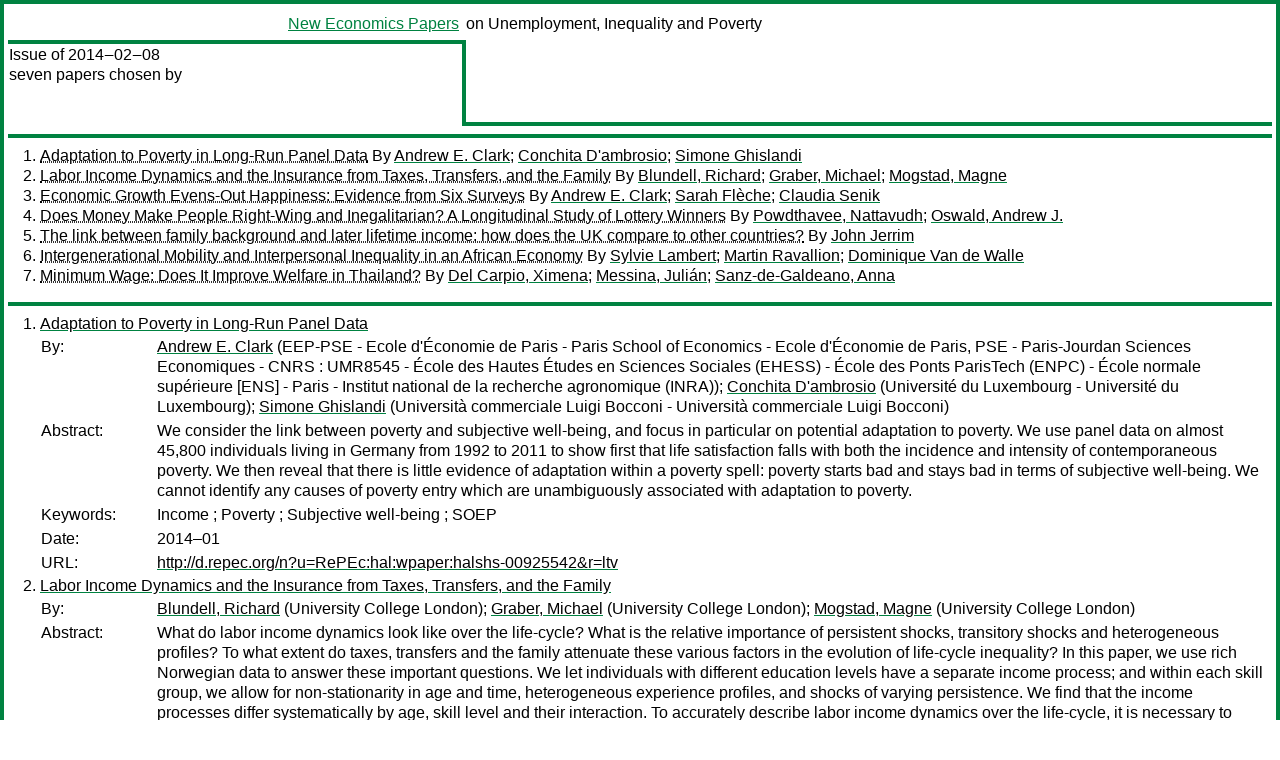

--- FILE ---
content_type: text/html
request_url: https://nep.repec.org/nep-ltv/2014-02-08
body_size: 5539
content:
<!DOCTYPE html PUBLIC "-//W3C//DTD XHTML 1.0 Strict//EN" "http://www.w3.org/TR/xhtml1/DTD/xhtml1-strict.dtd">
<html xmlns="http://www.w3.org/1999/xhtml" lang="en-us" xml:lang="en-us">
<head>
<title> 2014-02-08 papers</title>
<meta http-equiv="Content-type" content="text/html; charset=utf-8" />
<meta name="viewport" content="width=device-width, initial-scale=1.0, maximum-scale=1" />
<meta name="format-detection" content="telephone=no" />
<link rel="stylesheet" title="default" type="text/css" href="/css" />
</head>
<body>
<table id="riban_left_table">
<tr>
<td class="riban">
<table id="riban_left_table">
<tr>
<td align="left" width="50%" valign="middle">
<a class="intlink" id="report_link_in_riban_table" href="https://nep.repec.org/.html"></a></td>
<td align="right" valign="middle" width="50%" id="issue_service_name_td">
<a class="intlink" id="service_link_in_riban_table" href="https://nep.repec.org/">New Economics Papers</a>
</td>
</tr>
</table>
</td>
<td class="riban" width="64%"> on Unemployment, Inequality and Poverty</td></tr></table>

<table width="100%" id="snake_table">
<tr>
<td id="edition_column" width="36%">
<div>Issue of 2014‒02‒08<br />
seven papers chosen by<br />
<br /><br />
</div>
</td>
<td id="repad_cell" width="64%"></td></tr></table>
<hr />

<ol class="liblo_ol">
<li class="liblo_li">
<a target="_blank" class="indoc" href="#p1">Adaptation to Poverty in Long-Run Panel Data</a> By 
<a target="_blank" class="trout" href="http://econpapers.repec.org/scripts/search.pf?aus=Andrew E. Clark">Andrew E. Clark</a>; 
<a target="_blank" class="trout" href="http://econpapers.repec.org/scripts/search.pf?aus=Conchita D'ambrosio">Conchita D'ambrosio</a>; 
<a target="_blank" class="trout" href="http://econpapers.repec.org/scripts/search.pf?aus=Simone Ghislandi">Simone Ghislandi</a></li>
<li class="liblo_li">
<a target="_blank" class="indoc" href="#p2">Labor Income Dynamics and the Insurance from Taxes, Transfers, and the Family</a> By 
<a target="_blank" class="trout" href="http://econpapers.repec.org/scripts/search.pf?aus=Blundell, Richard">Blundell, Richard</a>; 
<a target="_blank" class="trout" href="http://econpapers.repec.org/scripts/search.pf?aus=Graber, Michael">Graber, Michael</a>; 
<a target="_blank" class="trout" href="http://econpapers.repec.org/scripts/search.pf?aus=Mogstad, Magne">Mogstad, Magne</a></li>
<li class="liblo_li">
<a target="_blank" class="indoc" href="#p3">Economic Growth Evens-Out Happiness: Evidence from Six Surveys</a> By 
<a target="_blank" class="trout" href="http://econpapers.repec.org/scripts/search.pf?aus=Andrew E. Clark">Andrew E. Clark</a>; 
<a target="_blank" class="trout" href="http://econpapers.repec.org/scripts/search.pf?aus=Sarah Flèche">Sarah Flèche</a>; 
<a target="_blank" class="trout" href="http://econpapers.repec.org/scripts/search.pf?aus=Claudia Senik">Claudia Senik</a></li>
<li class="liblo_li">
<a target="_blank" class="indoc" href="#p4">Does Money Make People Right-Wing and Inegalitarian? A Longitudinal Study of Lottery Winners</a> By 
<a target="_blank" class="trout" href="http://econpapers.repec.org/scripts/search.pf?aus=Powdthavee, Nattavudh">Powdthavee, Nattavudh</a>; 
<a target="_blank" class="trout" href="http://econpapers.repec.org/scripts/search.pf?aus=Oswald, Andrew J.">Oswald, Andrew J.</a></li>
<li class="liblo_li">
<a target="_blank" class="indoc" href="#p5">The link between family background and later lifetime income: how does the UK compare to other countries?</a> By 
<a target="_blank" class="trout" href="http://econpapers.repec.org/scripts/search.pf?aus=John Jerrim">John Jerrim</a></li>
<li class="liblo_li">
<a target="_blank" class="indoc" href="#p6">Intergenerational Mobility and Interpersonal Inequality in an African Economy</a> By 
<a target="_blank" class="trout" href="http://econpapers.repec.org/scripts/search.pf?aus=Sylvie Lambert">Sylvie Lambert</a>; 
<a target="_blank" class="trout" href="http://econpapers.repec.org/scripts/search.pf?aus=Martin Ravallion">Martin Ravallion</a>; 
<a target="_blank" class="trout" href="http://econpapers.repec.org/scripts/search.pf?aus=Dominique Van de Walle">Dominique Van de Walle</a></li>
<li class="liblo_li">
<a target="_blank" class="indoc" href="#p7">Minimum Wage: Does It Improve Welfare in Thailand?</a> By 
<a target="_blank" class="trout" href="http://econpapers.repec.org/scripts/search.pf?aus=Del Carpio, Ximena">Del Carpio, Ximena</a>; 
<a target="_blank" class="trout" href="http://econpapers.repec.org/scripts/search.pf?aus=Messina, Julián">Messina, Julián</a>; 
<a target="_blank" class="trout" href="http://econpapers.repec.org/scripts/search.pf?aus=Sanz-de-Galdeano, Anna">Sanz-de-Galdeano, Anna</a></li></ol>
<hr />
<ol class="coblo_ol">

<li class="coblo_li">
<div id="p1">
<a target="_blank" class="trout" href="http://econpapers.repec.org/RePEc:hal:wpaper:halshs-00925542">Adaptation to Poverty in Long-Run Panel Data</a></div>
<table class="basit">
<tr>
<td style="width: 7em" class="fina">By:</td>
<td class="fiva">
<a target="_blank" class="trout" href="http://econpapers.repec.org/scripts/search.pf?aus=Andrew E. Clark">Andrew E. Clark</a> (EEP-PSE - Ecole d'Économie de Paris - Paris School of Economics - Ecole d'Économie de Paris, PSE - Paris-Jourdan Sciences Economiques - CNRS : UMR8545 - École des Hautes Études en Sciences Sociales (EHESS) - École des Ponts ParisTech (ENPC) - École normale supérieure [ENS] - Paris - Institut national de la recherche agronomique (INRA)); 
<a target="_blank" class="trout" href="http://econpapers.repec.org/scripts/search.pf?aus=Conchita D'ambrosio">Conchita D'ambrosio</a> (Université du Luxembourg - Université du Luxembourg); 
<a target="_blank" class="trout" href="http://econpapers.repec.org/scripts/search.pf?aus=Simone Ghislandi">Simone Ghislandi</a> (Università commerciale Luigi Bocconi - Università commerciale Luigi Bocconi)</td></tr>
<tr>
<td style="width: 7em" class="fina">Abstract:</td>
<td class="fiva">We consider the link between poverty and subjective well-being, and focus in 
particular on potential adaptation to poverty. We use panel data on almost 
45,800 individuals living in Germany from 1992 to 2011 to show first that life 
satisfaction falls with both the incidence and intensity of contemporaneous 
poverty. We then reveal that there is little evidence of adaptation within a 
poverty spell: poverty starts bad and stays bad in terms of subjective 
well-being. We cannot identify any causes of poverty entry which are 
unambiguously associated with adaptation to poverty.</td></tr>
<tr>
<td style="width: 7em" class="fina">Keywords:</td>
<td class="fiva">Income ; Poverty ; Subjective well-being ; SOEP</td></tr>
<tr>
<td style="width: 7em" class="fina">Date:</td>
<td class="fiva">2014–01</td></tr>
<tr>
<td style="width: 7em" class="fina">URL:</td>
<td class="fiva"><a target="_blank" class="trout" href="http://d.repec.org/n?u=RePEc:hal:wpaper:halshs-00925542&amp;r=ltv">http://d.repec.org/n?u=RePEc:hal:wpaper:halshs-00925542&amp;r=ltv</a></td></tr></table></li>

<li class="coblo_li">
<div id="p2">
<a target="_blank" class="trout" href="http://econpapers.repec.org/RePEc:iza:izadps:dp7916">Labor Income Dynamics and the Insurance from Taxes, Transfers, and the Family</a></div>
<table class="basit">
<tr>
<td style="width: 7em" class="fina">By:</td>
<td class="fiva">
<a target="_blank" class="trout" href="http://econpapers.repec.org/scripts/search.pf?aus=Blundell, Richard">Blundell, Richard</a> (University College London); 
<a target="_blank" class="trout" href="http://econpapers.repec.org/scripts/search.pf?aus=Graber, Michael">Graber, Michael</a> (University College London); 
<a target="_blank" class="trout" href="http://econpapers.repec.org/scripts/search.pf?aus=Mogstad, Magne">Mogstad, Magne</a> (University College London)</td></tr>
<tr>
<td style="width: 7em" class="fina">Abstract:</td>
<td class="fiva">What do labor income dynamics look like over the life-cycle? What is the 
relative importance of persistent shocks, transitory shocks and heterogeneous 
profiles? To what extent do taxes, transfers and the family attenuate these 
various factors in the evolution of life-cycle inequality? In this paper, we 
use rich Norwegian data to answer these important questions. We let 
individuals with different education levels have a separate income process; 
and within each skill group, we allow for non-stationarity in age and time, 
heterogeneous experience profiles, and shocks of varying persistence. We find 
that the income processes differ systematically by age, skill level and their 
interaction. To accurately describe labor income dynamics over the life-cycle, 
it is necessary to allow for heterogeneity by education levels and account for 
non-stationarity in age and time. Our findings suggest that the progressive 
nature of the Norwegian tax-transfer system plays a key role in attenuating 
the magnitude and persistence of income shocks, especially among the low 
skilled. By comparison, spouse's income matters less for the dynamics of 
inequality over the life-cycle.</td></tr>
<tr>
<td style="width: 7em" class="fina">Keywords:</td>
<td class="fiva">income dynamics, insurance, life cycle inequality</td></tr>
<tr>
<td style="width: 7em" class="fina">JEL:</td>
<td class="fiva">
<a target="_blank" class="trout" href="http://econpapers.repec.org/scripts/search.pf?jel=C33 D3 D91 J31">C33 D3 D91 J31</a></td></tr>
<tr>
<td style="width: 7em" class="fina">Date:</td>
<td class="fiva">2014–01</td></tr>
<tr>
<td style="width: 7em" class="fina">URL:</td>
<td class="fiva"><a target="_blank" class="trout" href="http://d.repec.org/n?u=RePEc:iza:izadps:dp7916&amp;r=ltv">http://d.repec.org/n?u=RePEc:iza:izadps:dp7916&amp;r=ltv</a></td></tr></table></li>

<li class="coblo_li">
<div id="p3">
<a target="_blank" class="trout" href="http://econpapers.repec.org/RePEc:hal:wpaper:halshs-00936145">Economic Growth Evens-Out Happiness: Evidence from Six Surveys</a></div>
<table class="basit">
<tr>
<td style="width: 7em" class="fina">By:</td>
<td class="fiva">
<a target="_blank" class="trout" href="http://econpapers.repec.org/scripts/search.pf?aus=Andrew E. Clark">Andrew E. Clark</a> (EEP-PSE - Ecole d'Économie de Paris - Paris School of Economics - Ecole d'Économie de Paris, PSE - Paris-Jourdan Sciences Economiques - CNRS : UMR8545 - École des Hautes Études en Sciences Sociales (EHESS) - École des Ponts ParisTech (ENPC) - École normale supérieure [ENS] - Paris - Institut national de la recherche agronomique (INRA)); 
<a target="_blank" class="trout" href="http://econpapers.repec.org/scripts/search.pf?aus=Sarah Flèche">Sarah Flèche</a> (EEP-PSE - Ecole d'Économie de Paris - Paris School of Economics - Ecole d'Économie de Paris, PSE - Paris-Jourdan Sciences Economiques - CNRS : UMR8545 - École des Hautes Études en Sciences Sociales (EHESS) - École des Ponts ParisTech (ENPC) - École normale supérieure [ENS] - Paris - Institut national de la recherche agronomique (INRA)); 
<a target="_blank" class="trout" href="http://econpapers.repec.org/scripts/search.pf?aus=Claudia Senik">Claudia Senik</a> (EEP-PSE - Ecole d'Économie de Paris - Paris School of Economics - Ecole d'Économie de Paris, PSE - Paris-Jourdan Sciences Economiques - CNRS : UMR8545 - École des Hautes Études en Sciences Sociales (EHESS) - École des Ponts ParisTech (ENPC) - École normale supérieure [ENS] - Paris - Institut national de la recherche agronomique (INRA), UP4 - Université Paris 4, Paris-Sorbonne - Université Paris IV - Paris Sorbonne - Ministère de l'Enseignement Supérieur et de la Recherche Scientifique)</td></tr>
<tr>
<td style="width: 7em" class="fina">Abstract:</td>
<td class="fiva">In spite of the great U-turn that saw income inequality rise in Western 
countries in the 1980s, happiness inequality has dropped in countries that 
have experienced income growth (but not in those that did not). Modern growth 
has reduced the share of both the "very unhappy" and the "perfectly happy". 
The extension of public amenities has certainly contributed to this greater 
happiness homogeneity. This new stylized fact comes as an addition to the 
Easterlin paradox, offering a somewhat brighter perspective for developing 
countries.</td></tr>
<tr>
<td style="width: 7em" class="fina">Keywords:</td>
<td class="fiva">Happiness ; Inequality ; Economic growth ; Development ; Easterlin paradox</td></tr>
<tr>
<td style="width: 7em" class="fina">Date:</td>
<td class="fiva">2014–01</td></tr>
<tr>
<td style="width: 7em" class="fina">URL:</td>
<td class="fiva"><a target="_blank" class="trout" href="http://d.repec.org/n?u=RePEc:hal:wpaper:halshs-00936145&amp;r=ltv">http://d.repec.org/n?u=RePEc:hal:wpaper:halshs-00936145&amp;r=ltv</a></td></tr></table></li>

<li class="coblo_li">
<div id="p4">
<a target="_blank" class="trout" href="http://econpapers.repec.org/RePEc:iza:izadps:dp7934">Does Money Make People Right-Wing and Inegalitarian? A Longitudinal Study of Lottery Winners</a></div>
<table class="basit">
<tr>
<td style="width: 7em" class="fina">By:</td>
<td class="fiva">
<a target="_blank" class="trout" href="http://econpapers.repec.org/scripts/search.pf?aus=Powdthavee, Nattavudh">Powdthavee, Nattavudh</a> (London School of Economics); 
<a target="_blank" class="trout" href="http://econpapers.repec.org/scripts/search.pf?aus=Oswald, Andrew J.">Oswald, Andrew J.</a> (University of Warwick)</td></tr>
<tr>
<td style="width: 7em" class="fina">Abstract:</td>
<td class="fiva">The causes of people's political attitudes are largely unknown. We study this 
issue by exploiting longitudinal data on lottery winners. Comparing people 
before and after a lottery windfall, we show that winners tend to switch 
towards support for a right-wing political party and to become less 
egalitarian. The larger the win, the more people tilt to the right. This 
relationship is robust to (i) different ways of defining right-wing, (ii) a 
variety of estimation methods, and (iii) methods that condition on the person 
previously having voted left. It is strongest for males. Our findings are 
consistent with the view that voting is driven partly by human self-interest. 
Money apparently makes people more right-wing.</td></tr>
<tr>
<td style="width: 7em" class="fina">Keywords:</td>
<td class="fiva">voting, gender, lottery wins, political preferences, income, attitudes</td></tr>
<tr>
<td style="width: 7em" class="fina">JEL:</td>
<td class="fiva">
<a target="_blank" class="trout" href="http://econpapers.repec.org/scripts/search.pf?jel=D1 D72 H1 J7">D1 D72 H1 J7</a></td></tr>
<tr>
<td style="width: 7em" class="fina">Date:</td>
<td class="fiva">2014–01</td></tr>
<tr>
<td style="width: 7em" class="fina">URL:</td>
<td class="fiva"><a target="_blank" class="trout" href="http://d.repec.org/n?u=RePEc:iza:izadps:dp7934&amp;r=ltv">http://d.repec.org/n?u=RePEc:iza:izadps:dp7934&amp;r=ltv</a></td></tr></table></li>

<li class="coblo_li">
<div id="p5">
<a target="_blank" class="trout" href="http://econpapers.repec.org/RePEc:qss:dqsswp:1402">The link between family background and later lifetime income: how does the UK compare to other countries?</a></div>
<table class="basit">
<tr>
<td style="width: 7em" class="fina">By:</td>
<td class="fiva">
<a target="_blank" class="trout" href="http://econpapers.repec.org/scripts/search.pf?aus=John Jerrim">John Jerrim</a> (Department of Quantitative Social Science, Institute of Education, University of London)</td></tr>
<tr>
<td style="width: 7em" class="fina">Abstract:</td>
<td class="fiva">The link between family background and labour market outcomes is an issue of 
great academic, social and political concern. It is frequently claimed that 
such intergenerational associations are stronger in Britain than other 
countries. But is this really true? I investigate this issue by estimating the 
link between parental education and later lifetime income, using three 
cross-nationally comparable datasets covering more than 30 countries. My 
results suggest that the UK is broadly in the middle of the cross-country 
rankings, with intergenerational associations notably stronger than in 
Scandinavia but weaker than in Eastern Europe. Overall, I find only limited 
support for claims that family background is a greater barrier to economic 
success in Britain than other parts of the developed world.</td></tr>
<tr>
<td style="width: 7em" class="fina">Keywords:</td>
<td class="fiva">intergenerational mobility, parental education, income, PIAAC, EU-SILC</td></tr>
<tr>
<td style="width: 7em" class="fina">JEL:</td>
<td class="fiva">
<a target="_blank" class="trout" href="http://econpapers.repec.org/scripts/search.pf?jel=J62">J62</a></td></tr>
<tr>
<td style="width: 7em" class="fina">Date:</td>
<td class="fiva">2014–02–03</td></tr>
<tr>
<td style="width: 7em" class="fina">URL:</td>
<td class="fiva"><a target="_blank" class="trout" href="http://d.repec.org/n?u=RePEc:qss:dqsswp:1402&amp;r=ltv">http://d.repec.org/n?u=RePEc:qss:dqsswp:1402&amp;r=ltv</a></td></tr></table></li>

<li class="coblo_li">
<div id="p6">
<a target="_blank" class="trout" href="http://econpapers.repec.org/RePEc:hal:wpaper:halshs-00933975">Intergenerational Mobility and Interpersonal Inequality in an African Economy</a></div>
<table class="basit">
<tr>
<td style="width: 7em" class="fina">By:</td>
<td class="fiva">
<a target="_blank" class="trout" href="http://econpapers.repec.org/scripts/search.pf?aus=Sylvie Lambert">Sylvie Lambert</a> (PSE - Paris-Jourdan Sciences Economiques - CNRS : UMR8545 - École des Hautes Études en Sciences Sociales (EHESS) - École des Ponts ParisTech (ENPC) - École normale supérieure [ENS] - Paris - Institut national de la recherche agronomique (INRA), EEP-PSE - Ecole d'Économie de Paris - Paris School of Economics - Ecole d'Économie de Paris); 
<a target="_blank" class="trout" href="http://econpapers.repec.org/scripts/search.pf?aus=Martin Ravallion">Martin Ravallion</a> (Georgetown University - Georgetown University); 
<a target="_blank" class="trout" href="http://econpapers.repec.org/scripts/search.pf?aus=Dominique Van de Walle">Dominique Van de Walle</a> (Banque Mondiale - Banque Mondiale)</td></tr>
<tr>
<td style="width: 7em" class="fina">Abstract:</td>
<td class="fiva">How much economic mobility is there across generations in a poor, primarily 
rural, economy? How much do intergenerational linkages contribute to current 
inequality? We address these questions using original survey data on Senegal 
that include an individualized measure of consumption. While intergenerational 
linkages are evident, we find a relatively high degree of mobility across 
generations, associated with the shift from farm to non-farm sectors and 
greater economic activity of women. Male-dominated bequests of land and 
housing bring little gain to consumption and play little role in explaining 
inequality, though they have important effects on sector of activity. 
Inheritance of non-land assets and the education and occupation of parents 
(especially the mother) and their choices about children's schooling are more 
important to adult welfare than property inheritance. Significant gender 
inequality in consumption is evident, though it is almost entirely explicable 
in terms of factors such as education and (non-land) inheritance. There are a 
number of other pronounced gender differences, with intergenerational linkages 
coming through the mother rather than the father.</td></tr>
<tr>
<td style="width: 7em" class="fina">Keywords:</td>
<td class="fiva">inheritance, land, mobility, inequality, gender</td></tr>
<tr>
<td style="width: 7em" class="fina">Date:</td>
<td class="fiva">2014–01</td></tr>
<tr>
<td style="width: 7em" class="fina">URL:</td>
<td class="fiva"><a target="_blank" class="trout" href="http://d.repec.org/n?u=RePEc:hal:wpaper:halshs-00933975&amp;r=ltv">http://d.repec.org/n?u=RePEc:hal:wpaper:halshs-00933975&amp;r=ltv</a></td></tr></table></li>

<li class="coblo_li">
<div id="p7">
<a target="_blank" class="trout" href="http://econpapers.repec.org/RePEc:iza:izadps:dp7911">Minimum Wage: Does It Improve Welfare in Thailand?</a></div>
<table class="basit">
<tr>
<td style="width: 7em" class="fina">By:</td>
<td class="fiva">
<a target="_blank" class="trout" href="http://econpapers.repec.org/scripts/search.pf?aus=Del Carpio, Ximena">Del Carpio, Ximena</a> (World Bank); 
<a target="_blank" class="trout" href="http://econpapers.repec.org/scripts/search.pf?aus=Messina, Julián">Messina, Julián</a> (World Bank); 
<a target="_blank" class="trout" href="http://econpapers.repec.org/scripts/search.pf?aus=Sanz-de-Galdeano, Anna">Sanz-de-Galdeano, Anna</a> (Universitat Autònoma de Barcelona)</td></tr>
<tr>
<td style="width: 7em" class="fina">Abstract:</td>
<td class="fiva">We study the causal impact of the minimum wage on employment and welfare in 
Thailand using a difference-in-difference approach that relies on exogenous 
policy variation in minimum wages across provinces. We find that minimum-wage 
increases have small disemployment effects on female, elderly, and 
less-educated workers and large positive effects on the wages of prime-age 
male workers. As such, increases in the minimum wage are associated with 
increases in household consumption per capita in general, but the consumption 
increase is greatest among those households around the median of the 
distribution. In fact, rises in the minimum wage increased inequality in 
consumption per capita within the bottom half of the distribution.</td></tr>
<tr>
<td style="width: 7em" class="fina">Keywords:</td>
<td class="fiva">minimum wage, household consumption, poverty, employment, uncovered sector</td></tr>
<tr>
<td style="width: 7em" class="fina">JEL:</td>
<td class="fiva">
<a target="_blank" class="trout" href="http://econpapers.repec.org/scripts/search.pf?jel=J31 D31">J31 D31</a></td></tr>
<tr>
<td style="width: 7em" class="fina">Date:</td>
<td class="fiva">2014–01</td></tr>
<tr>
<td style="width: 7em" class="fina">URL:</td>
<td class="fiva"><a target="_blank" class="trout" href="http://d.repec.org/n?u=RePEc:iza:izadps:dp7911&amp;r=ltv">http://d.repec.org/n?u=RePEc:iza:izadps:dp7911&amp;r=ltv</a></td></tr></table></li></ol>
<hr />


<div class="aboutnep issuefooter">General information on the NEP project can be found at <a class="intlink" href="https://nep.repec.org/">https://nep.repec.org</a>. For comments please write to the director of NEP, <a class="extlink" href="http://novarese.org/">Marco Novarese</a> at &lt;director@nep.repec.org&gt;. Put “NEP” in the subject, otherwise your mail may be rejected.</div> 
<div class="issuefooter">NEP’s infrastructure is sponsored by

<td align="left" class="head_sponsor_text">
the <a class="intlink" href="">School of Economics and Finance</a>
of <a class="intlink" href="">Massey University</a> 
in New Zealand.</td>
</div>

<hr />
</body>
<div class="footer">
This page is being maintained by
<a class="int footer_link" href="http://openlib.org/home/krichel/">Thomas Krichel</a>.
It was last updated on 
2024‒05‒02 at 13:08.
</div>
</html>
